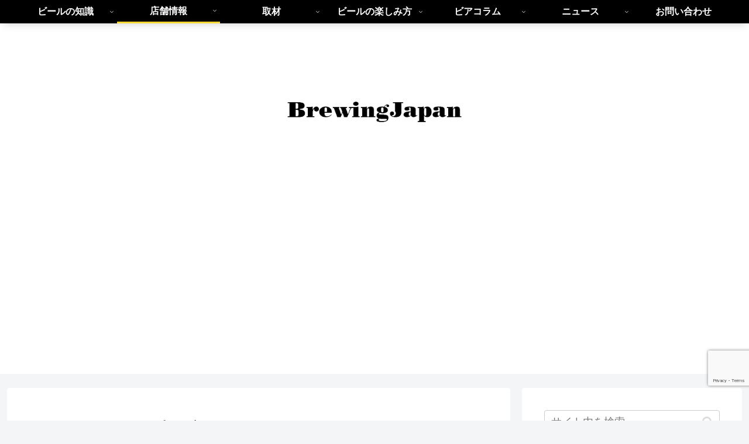

--- FILE ---
content_type: text/html; charset=utf-8
request_url: https://www.google.com/recaptcha/api2/anchor?ar=1&k=6Lf5YoshAAAAACUDmJfQHvL9M0DD161i_9eGzch0&co=aHR0cHM6Ly9icmV3aW5nLWphcGFuLmNvbTo0NDM.&hl=en&v=PoyoqOPhxBO7pBk68S4YbpHZ&size=invisible&anchor-ms=20000&execute-ms=30000&cb=mdddp3vtbzjn
body_size: 48600
content:
<!DOCTYPE HTML><html dir="ltr" lang="en"><head><meta http-equiv="Content-Type" content="text/html; charset=UTF-8">
<meta http-equiv="X-UA-Compatible" content="IE=edge">
<title>reCAPTCHA</title>
<style type="text/css">
/* cyrillic-ext */
@font-face {
  font-family: 'Roboto';
  font-style: normal;
  font-weight: 400;
  font-stretch: 100%;
  src: url(//fonts.gstatic.com/s/roboto/v48/KFO7CnqEu92Fr1ME7kSn66aGLdTylUAMa3GUBHMdazTgWw.woff2) format('woff2');
  unicode-range: U+0460-052F, U+1C80-1C8A, U+20B4, U+2DE0-2DFF, U+A640-A69F, U+FE2E-FE2F;
}
/* cyrillic */
@font-face {
  font-family: 'Roboto';
  font-style: normal;
  font-weight: 400;
  font-stretch: 100%;
  src: url(//fonts.gstatic.com/s/roboto/v48/KFO7CnqEu92Fr1ME7kSn66aGLdTylUAMa3iUBHMdazTgWw.woff2) format('woff2');
  unicode-range: U+0301, U+0400-045F, U+0490-0491, U+04B0-04B1, U+2116;
}
/* greek-ext */
@font-face {
  font-family: 'Roboto';
  font-style: normal;
  font-weight: 400;
  font-stretch: 100%;
  src: url(//fonts.gstatic.com/s/roboto/v48/KFO7CnqEu92Fr1ME7kSn66aGLdTylUAMa3CUBHMdazTgWw.woff2) format('woff2');
  unicode-range: U+1F00-1FFF;
}
/* greek */
@font-face {
  font-family: 'Roboto';
  font-style: normal;
  font-weight: 400;
  font-stretch: 100%;
  src: url(//fonts.gstatic.com/s/roboto/v48/KFO7CnqEu92Fr1ME7kSn66aGLdTylUAMa3-UBHMdazTgWw.woff2) format('woff2');
  unicode-range: U+0370-0377, U+037A-037F, U+0384-038A, U+038C, U+038E-03A1, U+03A3-03FF;
}
/* math */
@font-face {
  font-family: 'Roboto';
  font-style: normal;
  font-weight: 400;
  font-stretch: 100%;
  src: url(//fonts.gstatic.com/s/roboto/v48/KFO7CnqEu92Fr1ME7kSn66aGLdTylUAMawCUBHMdazTgWw.woff2) format('woff2');
  unicode-range: U+0302-0303, U+0305, U+0307-0308, U+0310, U+0312, U+0315, U+031A, U+0326-0327, U+032C, U+032F-0330, U+0332-0333, U+0338, U+033A, U+0346, U+034D, U+0391-03A1, U+03A3-03A9, U+03B1-03C9, U+03D1, U+03D5-03D6, U+03F0-03F1, U+03F4-03F5, U+2016-2017, U+2034-2038, U+203C, U+2040, U+2043, U+2047, U+2050, U+2057, U+205F, U+2070-2071, U+2074-208E, U+2090-209C, U+20D0-20DC, U+20E1, U+20E5-20EF, U+2100-2112, U+2114-2115, U+2117-2121, U+2123-214F, U+2190, U+2192, U+2194-21AE, U+21B0-21E5, U+21F1-21F2, U+21F4-2211, U+2213-2214, U+2216-22FF, U+2308-230B, U+2310, U+2319, U+231C-2321, U+2336-237A, U+237C, U+2395, U+239B-23B7, U+23D0, U+23DC-23E1, U+2474-2475, U+25AF, U+25B3, U+25B7, U+25BD, U+25C1, U+25CA, U+25CC, U+25FB, U+266D-266F, U+27C0-27FF, U+2900-2AFF, U+2B0E-2B11, U+2B30-2B4C, U+2BFE, U+3030, U+FF5B, U+FF5D, U+1D400-1D7FF, U+1EE00-1EEFF;
}
/* symbols */
@font-face {
  font-family: 'Roboto';
  font-style: normal;
  font-weight: 400;
  font-stretch: 100%;
  src: url(//fonts.gstatic.com/s/roboto/v48/KFO7CnqEu92Fr1ME7kSn66aGLdTylUAMaxKUBHMdazTgWw.woff2) format('woff2');
  unicode-range: U+0001-000C, U+000E-001F, U+007F-009F, U+20DD-20E0, U+20E2-20E4, U+2150-218F, U+2190, U+2192, U+2194-2199, U+21AF, U+21E6-21F0, U+21F3, U+2218-2219, U+2299, U+22C4-22C6, U+2300-243F, U+2440-244A, U+2460-24FF, U+25A0-27BF, U+2800-28FF, U+2921-2922, U+2981, U+29BF, U+29EB, U+2B00-2BFF, U+4DC0-4DFF, U+FFF9-FFFB, U+10140-1018E, U+10190-1019C, U+101A0, U+101D0-101FD, U+102E0-102FB, U+10E60-10E7E, U+1D2C0-1D2D3, U+1D2E0-1D37F, U+1F000-1F0FF, U+1F100-1F1AD, U+1F1E6-1F1FF, U+1F30D-1F30F, U+1F315, U+1F31C, U+1F31E, U+1F320-1F32C, U+1F336, U+1F378, U+1F37D, U+1F382, U+1F393-1F39F, U+1F3A7-1F3A8, U+1F3AC-1F3AF, U+1F3C2, U+1F3C4-1F3C6, U+1F3CA-1F3CE, U+1F3D4-1F3E0, U+1F3ED, U+1F3F1-1F3F3, U+1F3F5-1F3F7, U+1F408, U+1F415, U+1F41F, U+1F426, U+1F43F, U+1F441-1F442, U+1F444, U+1F446-1F449, U+1F44C-1F44E, U+1F453, U+1F46A, U+1F47D, U+1F4A3, U+1F4B0, U+1F4B3, U+1F4B9, U+1F4BB, U+1F4BF, U+1F4C8-1F4CB, U+1F4D6, U+1F4DA, U+1F4DF, U+1F4E3-1F4E6, U+1F4EA-1F4ED, U+1F4F7, U+1F4F9-1F4FB, U+1F4FD-1F4FE, U+1F503, U+1F507-1F50B, U+1F50D, U+1F512-1F513, U+1F53E-1F54A, U+1F54F-1F5FA, U+1F610, U+1F650-1F67F, U+1F687, U+1F68D, U+1F691, U+1F694, U+1F698, U+1F6AD, U+1F6B2, U+1F6B9-1F6BA, U+1F6BC, U+1F6C6-1F6CF, U+1F6D3-1F6D7, U+1F6E0-1F6EA, U+1F6F0-1F6F3, U+1F6F7-1F6FC, U+1F700-1F7FF, U+1F800-1F80B, U+1F810-1F847, U+1F850-1F859, U+1F860-1F887, U+1F890-1F8AD, U+1F8B0-1F8BB, U+1F8C0-1F8C1, U+1F900-1F90B, U+1F93B, U+1F946, U+1F984, U+1F996, U+1F9E9, U+1FA00-1FA6F, U+1FA70-1FA7C, U+1FA80-1FA89, U+1FA8F-1FAC6, U+1FACE-1FADC, U+1FADF-1FAE9, U+1FAF0-1FAF8, U+1FB00-1FBFF;
}
/* vietnamese */
@font-face {
  font-family: 'Roboto';
  font-style: normal;
  font-weight: 400;
  font-stretch: 100%;
  src: url(//fonts.gstatic.com/s/roboto/v48/KFO7CnqEu92Fr1ME7kSn66aGLdTylUAMa3OUBHMdazTgWw.woff2) format('woff2');
  unicode-range: U+0102-0103, U+0110-0111, U+0128-0129, U+0168-0169, U+01A0-01A1, U+01AF-01B0, U+0300-0301, U+0303-0304, U+0308-0309, U+0323, U+0329, U+1EA0-1EF9, U+20AB;
}
/* latin-ext */
@font-face {
  font-family: 'Roboto';
  font-style: normal;
  font-weight: 400;
  font-stretch: 100%;
  src: url(//fonts.gstatic.com/s/roboto/v48/KFO7CnqEu92Fr1ME7kSn66aGLdTylUAMa3KUBHMdazTgWw.woff2) format('woff2');
  unicode-range: U+0100-02BA, U+02BD-02C5, U+02C7-02CC, U+02CE-02D7, U+02DD-02FF, U+0304, U+0308, U+0329, U+1D00-1DBF, U+1E00-1E9F, U+1EF2-1EFF, U+2020, U+20A0-20AB, U+20AD-20C0, U+2113, U+2C60-2C7F, U+A720-A7FF;
}
/* latin */
@font-face {
  font-family: 'Roboto';
  font-style: normal;
  font-weight: 400;
  font-stretch: 100%;
  src: url(//fonts.gstatic.com/s/roboto/v48/KFO7CnqEu92Fr1ME7kSn66aGLdTylUAMa3yUBHMdazQ.woff2) format('woff2');
  unicode-range: U+0000-00FF, U+0131, U+0152-0153, U+02BB-02BC, U+02C6, U+02DA, U+02DC, U+0304, U+0308, U+0329, U+2000-206F, U+20AC, U+2122, U+2191, U+2193, U+2212, U+2215, U+FEFF, U+FFFD;
}
/* cyrillic-ext */
@font-face {
  font-family: 'Roboto';
  font-style: normal;
  font-weight: 500;
  font-stretch: 100%;
  src: url(//fonts.gstatic.com/s/roboto/v48/KFO7CnqEu92Fr1ME7kSn66aGLdTylUAMa3GUBHMdazTgWw.woff2) format('woff2');
  unicode-range: U+0460-052F, U+1C80-1C8A, U+20B4, U+2DE0-2DFF, U+A640-A69F, U+FE2E-FE2F;
}
/* cyrillic */
@font-face {
  font-family: 'Roboto';
  font-style: normal;
  font-weight: 500;
  font-stretch: 100%;
  src: url(//fonts.gstatic.com/s/roboto/v48/KFO7CnqEu92Fr1ME7kSn66aGLdTylUAMa3iUBHMdazTgWw.woff2) format('woff2');
  unicode-range: U+0301, U+0400-045F, U+0490-0491, U+04B0-04B1, U+2116;
}
/* greek-ext */
@font-face {
  font-family: 'Roboto';
  font-style: normal;
  font-weight: 500;
  font-stretch: 100%;
  src: url(//fonts.gstatic.com/s/roboto/v48/KFO7CnqEu92Fr1ME7kSn66aGLdTylUAMa3CUBHMdazTgWw.woff2) format('woff2');
  unicode-range: U+1F00-1FFF;
}
/* greek */
@font-face {
  font-family: 'Roboto';
  font-style: normal;
  font-weight: 500;
  font-stretch: 100%;
  src: url(//fonts.gstatic.com/s/roboto/v48/KFO7CnqEu92Fr1ME7kSn66aGLdTylUAMa3-UBHMdazTgWw.woff2) format('woff2');
  unicode-range: U+0370-0377, U+037A-037F, U+0384-038A, U+038C, U+038E-03A1, U+03A3-03FF;
}
/* math */
@font-face {
  font-family: 'Roboto';
  font-style: normal;
  font-weight: 500;
  font-stretch: 100%;
  src: url(//fonts.gstatic.com/s/roboto/v48/KFO7CnqEu92Fr1ME7kSn66aGLdTylUAMawCUBHMdazTgWw.woff2) format('woff2');
  unicode-range: U+0302-0303, U+0305, U+0307-0308, U+0310, U+0312, U+0315, U+031A, U+0326-0327, U+032C, U+032F-0330, U+0332-0333, U+0338, U+033A, U+0346, U+034D, U+0391-03A1, U+03A3-03A9, U+03B1-03C9, U+03D1, U+03D5-03D6, U+03F0-03F1, U+03F4-03F5, U+2016-2017, U+2034-2038, U+203C, U+2040, U+2043, U+2047, U+2050, U+2057, U+205F, U+2070-2071, U+2074-208E, U+2090-209C, U+20D0-20DC, U+20E1, U+20E5-20EF, U+2100-2112, U+2114-2115, U+2117-2121, U+2123-214F, U+2190, U+2192, U+2194-21AE, U+21B0-21E5, U+21F1-21F2, U+21F4-2211, U+2213-2214, U+2216-22FF, U+2308-230B, U+2310, U+2319, U+231C-2321, U+2336-237A, U+237C, U+2395, U+239B-23B7, U+23D0, U+23DC-23E1, U+2474-2475, U+25AF, U+25B3, U+25B7, U+25BD, U+25C1, U+25CA, U+25CC, U+25FB, U+266D-266F, U+27C0-27FF, U+2900-2AFF, U+2B0E-2B11, U+2B30-2B4C, U+2BFE, U+3030, U+FF5B, U+FF5D, U+1D400-1D7FF, U+1EE00-1EEFF;
}
/* symbols */
@font-face {
  font-family: 'Roboto';
  font-style: normal;
  font-weight: 500;
  font-stretch: 100%;
  src: url(//fonts.gstatic.com/s/roboto/v48/KFO7CnqEu92Fr1ME7kSn66aGLdTylUAMaxKUBHMdazTgWw.woff2) format('woff2');
  unicode-range: U+0001-000C, U+000E-001F, U+007F-009F, U+20DD-20E0, U+20E2-20E4, U+2150-218F, U+2190, U+2192, U+2194-2199, U+21AF, U+21E6-21F0, U+21F3, U+2218-2219, U+2299, U+22C4-22C6, U+2300-243F, U+2440-244A, U+2460-24FF, U+25A0-27BF, U+2800-28FF, U+2921-2922, U+2981, U+29BF, U+29EB, U+2B00-2BFF, U+4DC0-4DFF, U+FFF9-FFFB, U+10140-1018E, U+10190-1019C, U+101A0, U+101D0-101FD, U+102E0-102FB, U+10E60-10E7E, U+1D2C0-1D2D3, U+1D2E0-1D37F, U+1F000-1F0FF, U+1F100-1F1AD, U+1F1E6-1F1FF, U+1F30D-1F30F, U+1F315, U+1F31C, U+1F31E, U+1F320-1F32C, U+1F336, U+1F378, U+1F37D, U+1F382, U+1F393-1F39F, U+1F3A7-1F3A8, U+1F3AC-1F3AF, U+1F3C2, U+1F3C4-1F3C6, U+1F3CA-1F3CE, U+1F3D4-1F3E0, U+1F3ED, U+1F3F1-1F3F3, U+1F3F5-1F3F7, U+1F408, U+1F415, U+1F41F, U+1F426, U+1F43F, U+1F441-1F442, U+1F444, U+1F446-1F449, U+1F44C-1F44E, U+1F453, U+1F46A, U+1F47D, U+1F4A3, U+1F4B0, U+1F4B3, U+1F4B9, U+1F4BB, U+1F4BF, U+1F4C8-1F4CB, U+1F4D6, U+1F4DA, U+1F4DF, U+1F4E3-1F4E6, U+1F4EA-1F4ED, U+1F4F7, U+1F4F9-1F4FB, U+1F4FD-1F4FE, U+1F503, U+1F507-1F50B, U+1F50D, U+1F512-1F513, U+1F53E-1F54A, U+1F54F-1F5FA, U+1F610, U+1F650-1F67F, U+1F687, U+1F68D, U+1F691, U+1F694, U+1F698, U+1F6AD, U+1F6B2, U+1F6B9-1F6BA, U+1F6BC, U+1F6C6-1F6CF, U+1F6D3-1F6D7, U+1F6E0-1F6EA, U+1F6F0-1F6F3, U+1F6F7-1F6FC, U+1F700-1F7FF, U+1F800-1F80B, U+1F810-1F847, U+1F850-1F859, U+1F860-1F887, U+1F890-1F8AD, U+1F8B0-1F8BB, U+1F8C0-1F8C1, U+1F900-1F90B, U+1F93B, U+1F946, U+1F984, U+1F996, U+1F9E9, U+1FA00-1FA6F, U+1FA70-1FA7C, U+1FA80-1FA89, U+1FA8F-1FAC6, U+1FACE-1FADC, U+1FADF-1FAE9, U+1FAF0-1FAF8, U+1FB00-1FBFF;
}
/* vietnamese */
@font-face {
  font-family: 'Roboto';
  font-style: normal;
  font-weight: 500;
  font-stretch: 100%;
  src: url(//fonts.gstatic.com/s/roboto/v48/KFO7CnqEu92Fr1ME7kSn66aGLdTylUAMa3OUBHMdazTgWw.woff2) format('woff2');
  unicode-range: U+0102-0103, U+0110-0111, U+0128-0129, U+0168-0169, U+01A0-01A1, U+01AF-01B0, U+0300-0301, U+0303-0304, U+0308-0309, U+0323, U+0329, U+1EA0-1EF9, U+20AB;
}
/* latin-ext */
@font-face {
  font-family: 'Roboto';
  font-style: normal;
  font-weight: 500;
  font-stretch: 100%;
  src: url(//fonts.gstatic.com/s/roboto/v48/KFO7CnqEu92Fr1ME7kSn66aGLdTylUAMa3KUBHMdazTgWw.woff2) format('woff2');
  unicode-range: U+0100-02BA, U+02BD-02C5, U+02C7-02CC, U+02CE-02D7, U+02DD-02FF, U+0304, U+0308, U+0329, U+1D00-1DBF, U+1E00-1E9F, U+1EF2-1EFF, U+2020, U+20A0-20AB, U+20AD-20C0, U+2113, U+2C60-2C7F, U+A720-A7FF;
}
/* latin */
@font-face {
  font-family: 'Roboto';
  font-style: normal;
  font-weight: 500;
  font-stretch: 100%;
  src: url(//fonts.gstatic.com/s/roboto/v48/KFO7CnqEu92Fr1ME7kSn66aGLdTylUAMa3yUBHMdazQ.woff2) format('woff2');
  unicode-range: U+0000-00FF, U+0131, U+0152-0153, U+02BB-02BC, U+02C6, U+02DA, U+02DC, U+0304, U+0308, U+0329, U+2000-206F, U+20AC, U+2122, U+2191, U+2193, U+2212, U+2215, U+FEFF, U+FFFD;
}
/* cyrillic-ext */
@font-face {
  font-family: 'Roboto';
  font-style: normal;
  font-weight: 900;
  font-stretch: 100%;
  src: url(//fonts.gstatic.com/s/roboto/v48/KFO7CnqEu92Fr1ME7kSn66aGLdTylUAMa3GUBHMdazTgWw.woff2) format('woff2');
  unicode-range: U+0460-052F, U+1C80-1C8A, U+20B4, U+2DE0-2DFF, U+A640-A69F, U+FE2E-FE2F;
}
/* cyrillic */
@font-face {
  font-family: 'Roboto';
  font-style: normal;
  font-weight: 900;
  font-stretch: 100%;
  src: url(//fonts.gstatic.com/s/roboto/v48/KFO7CnqEu92Fr1ME7kSn66aGLdTylUAMa3iUBHMdazTgWw.woff2) format('woff2');
  unicode-range: U+0301, U+0400-045F, U+0490-0491, U+04B0-04B1, U+2116;
}
/* greek-ext */
@font-face {
  font-family: 'Roboto';
  font-style: normal;
  font-weight: 900;
  font-stretch: 100%;
  src: url(//fonts.gstatic.com/s/roboto/v48/KFO7CnqEu92Fr1ME7kSn66aGLdTylUAMa3CUBHMdazTgWw.woff2) format('woff2');
  unicode-range: U+1F00-1FFF;
}
/* greek */
@font-face {
  font-family: 'Roboto';
  font-style: normal;
  font-weight: 900;
  font-stretch: 100%;
  src: url(//fonts.gstatic.com/s/roboto/v48/KFO7CnqEu92Fr1ME7kSn66aGLdTylUAMa3-UBHMdazTgWw.woff2) format('woff2');
  unicode-range: U+0370-0377, U+037A-037F, U+0384-038A, U+038C, U+038E-03A1, U+03A3-03FF;
}
/* math */
@font-face {
  font-family: 'Roboto';
  font-style: normal;
  font-weight: 900;
  font-stretch: 100%;
  src: url(//fonts.gstatic.com/s/roboto/v48/KFO7CnqEu92Fr1ME7kSn66aGLdTylUAMawCUBHMdazTgWw.woff2) format('woff2');
  unicode-range: U+0302-0303, U+0305, U+0307-0308, U+0310, U+0312, U+0315, U+031A, U+0326-0327, U+032C, U+032F-0330, U+0332-0333, U+0338, U+033A, U+0346, U+034D, U+0391-03A1, U+03A3-03A9, U+03B1-03C9, U+03D1, U+03D5-03D6, U+03F0-03F1, U+03F4-03F5, U+2016-2017, U+2034-2038, U+203C, U+2040, U+2043, U+2047, U+2050, U+2057, U+205F, U+2070-2071, U+2074-208E, U+2090-209C, U+20D0-20DC, U+20E1, U+20E5-20EF, U+2100-2112, U+2114-2115, U+2117-2121, U+2123-214F, U+2190, U+2192, U+2194-21AE, U+21B0-21E5, U+21F1-21F2, U+21F4-2211, U+2213-2214, U+2216-22FF, U+2308-230B, U+2310, U+2319, U+231C-2321, U+2336-237A, U+237C, U+2395, U+239B-23B7, U+23D0, U+23DC-23E1, U+2474-2475, U+25AF, U+25B3, U+25B7, U+25BD, U+25C1, U+25CA, U+25CC, U+25FB, U+266D-266F, U+27C0-27FF, U+2900-2AFF, U+2B0E-2B11, U+2B30-2B4C, U+2BFE, U+3030, U+FF5B, U+FF5D, U+1D400-1D7FF, U+1EE00-1EEFF;
}
/* symbols */
@font-face {
  font-family: 'Roboto';
  font-style: normal;
  font-weight: 900;
  font-stretch: 100%;
  src: url(//fonts.gstatic.com/s/roboto/v48/KFO7CnqEu92Fr1ME7kSn66aGLdTylUAMaxKUBHMdazTgWw.woff2) format('woff2');
  unicode-range: U+0001-000C, U+000E-001F, U+007F-009F, U+20DD-20E0, U+20E2-20E4, U+2150-218F, U+2190, U+2192, U+2194-2199, U+21AF, U+21E6-21F0, U+21F3, U+2218-2219, U+2299, U+22C4-22C6, U+2300-243F, U+2440-244A, U+2460-24FF, U+25A0-27BF, U+2800-28FF, U+2921-2922, U+2981, U+29BF, U+29EB, U+2B00-2BFF, U+4DC0-4DFF, U+FFF9-FFFB, U+10140-1018E, U+10190-1019C, U+101A0, U+101D0-101FD, U+102E0-102FB, U+10E60-10E7E, U+1D2C0-1D2D3, U+1D2E0-1D37F, U+1F000-1F0FF, U+1F100-1F1AD, U+1F1E6-1F1FF, U+1F30D-1F30F, U+1F315, U+1F31C, U+1F31E, U+1F320-1F32C, U+1F336, U+1F378, U+1F37D, U+1F382, U+1F393-1F39F, U+1F3A7-1F3A8, U+1F3AC-1F3AF, U+1F3C2, U+1F3C4-1F3C6, U+1F3CA-1F3CE, U+1F3D4-1F3E0, U+1F3ED, U+1F3F1-1F3F3, U+1F3F5-1F3F7, U+1F408, U+1F415, U+1F41F, U+1F426, U+1F43F, U+1F441-1F442, U+1F444, U+1F446-1F449, U+1F44C-1F44E, U+1F453, U+1F46A, U+1F47D, U+1F4A3, U+1F4B0, U+1F4B3, U+1F4B9, U+1F4BB, U+1F4BF, U+1F4C8-1F4CB, U+1F4D6, U+1F4DA, U+1F4DF, U+1F4E3-1F4E6, U+1F4EA-1F4ED, U+1F4F7, U+1F4F9-1F4FB, U+1F4FD-1F4FE, U+1F503, U+1F507-1F50B, U+1F50D, U+1F512-1F513, U+1F53E-1F54A, U+1F54F-1F5FA, U+1F610, U+1F650-1F67F, U+1F687, U+1F68D, U+1F691, U+1F694, U+1F698, U+1F6AD, U+1F6B2, U+1F6B9-1F6BA, U+1F6BC, U+1F6C6-1F6CF, U+1F6D3-1F6D7, U+1F6E0-1F6EA, U+1F6F0-1F6F3, U+1F6F7-1F6FC, U+1F700-1F7FF, U+1F800-1F80B, U+1F810-1F847, U+1F850-1F859, U+1F860-1F887, U+1F890-1F8AD, U+1F8B0-1F8BB, U+1F8C0-1F8C1, U+1F900-1F90B, U+1F93B, U+1F946, U+1F984, U+1F996, U+1F9E9, U+1FA00-1FA6F, U+1FA70-1FA7C, U+1FA80-1FA89, U+1FA8F-1FAC6, U+1FACE-1FADC, U+1FADF-1FAE9, U+1FAF0-1FAF8, U+1FB00-1FBFF;
}
/* vietnamese */
@font-face {
  font-family: 'Roboto';
  font-style: normal;
  font-weight: 900;
  font-stretch: 100%;
  src: url(//fonts.gstatic.com/s/roboto/v48/KFO7CnqEu92Fr1ME7kSn66aGLdTylUAMa3OUBHMdazTgWw.woff2) format('woff2');
  unicode-range: U+0102-0103, U+0110-0111, U+0128-0129, U+0168-0169, U+01A0-01A1, U+01AF-01B0, U+0300-0301, U+0303-0304, U+0308-0309, U+0323, U+0329, U+1EA0-1EF9, U+20AB;
}
/* latin-ext */
@font-face {
  font-family: 'Roboto';
  font-style: normal;
  font-weight: 900;
  font-stretch: 100%;
  src: url(//fonts.gstatic.com/s/roboto/v48/KFO7CnqEu92Fr1ME7kSn66aGLdTylUAMa3KUBHMdazTgWw.woff2) format('woff2');
  unicode-range: U+0100-02BA, U+02BD-02C5, U+02C7-02CC, U+02CE-02D7, U+02DD-02FF, U+0304, U+0308, U+0329, U+1D00-1DBF, U+1E00-1E9F, U+1EF2-1EFF, U+2020, U+20A0-20AB, U+20AD-20C0, U+2113, U+2C60-2C7F, U+A720-A7FF;
}
/* latin */
@font-face {
  font-family: 'Roboto';
  font-style: normal;
  font-weight: 900;
  font-stretch: 100%;
  src: url(//fonts.gstatic.com/s/roboto/v48/KFO7CnqEu92Fr1ME7kSn66aGLdTylUAMa3yUBHMdazQ.woff2) format('woff2');
  unicode-range: U+0000-00FF, U+0131, U+0152-0153, U+02BB-02BC, U+02C6, U+02DA, U+02DC, U+0304, U+0308, U+0329, U+2000-206F, U+20AC, U+2122, U+2191, U+2193, U+2212, U+2215, U+FEFF, U+FFFD;
}

</style>
<link rel="stylesheet" type="text/css" href="https://www.gstatic.com/recaptcha/releases/PoyoqOPhxBO7pBk68S4YbpHZ/styles__ltr.css">
<script nonce="C60MV9cPOKeRv5EM780xgg" type="text/javascript">window['__recaptcha_api'] = 'https://www.google.com/recaptcha/api2/';</script>
<script type="text/javascript" src="https://www.gstatic.com/recaptcha/releases/PoyoqOPhxBO7pBk68S4YbpHZ/recaptcha__en.js" nonce="C60MV9cPOKeRv5EM780xgg">
      
    </script></head>
<body><div id="rc-anchor-alert" class="rc-anchor-alert"></div>
<input type="hidden" id="recaptcha-token" value="[base64]">
<script type="text/javascript" nonce="C60MV9cPOKeRv5EM780xgg">
      recaptcha.anchor.Main.init("[\x22ainput\x22,[\x22bgdata\x22,\x22\x22,\[base64]/[base64]/[base64]/[base64]/[base64]/UltsKytdPUU6KEU8MjA0OD9SW2wrK109RT4+NnwxOTI6KChFJjY0NTEyKT09NTUyOTYmJk0rMTxjLmxlbmd0aCYmKGMuY2hhckNvZGVBdChNKzEpJjY0NTEyKT09NTYzMjA/[base64]/[base64]/[base64]/[base64]/[base64]/[base64]/[base64]\x22,\[base64]\x22,\[base64]/DskzCksKowpjDggVUHXXDvMOoe1kdCsKPdRoewrzDnyHCn8K2FGvCr8OFK8OJw5zCnsOhw5fDncKBwo/ClER9wp8/L8KOw6YFwrlCwqjCognDqMO0bi7CisOfa37DpMOKbXJ0HsOIR8KiwrXCvMOlw4TDsV4cFHrDscKswrJkwovDlk7CucKuw6PDtMOZwrM4w4TDsMKKSQfDlxhQKT/DuiJjw5RBNmrDlyvCrcKMdSHDtMK5wqAHIR1ZG8OYGsKHw43DmcKgwr3CpkUnSFLCgMOGD8KfwoZ8dWLCjcK4wp/DoxELSgjDrMOnYsKdwp7CtgVewrtzwrrCoMOhS8OYw5/CiW3ChyEPw4nDhgxDwqrDi8KvwrXCt8K0WsOVwpTCvlTCo3DCgXF0w4/DqmrCvcK2HGYMf8O+w4DDlilzJRHDq8OwDMKUwpjDszTDsMOnH8OED1pbVcOXXcOUfCc9QMOMIsKhwqXCmMKMwq3DsxRIw65Zw7/DgsOrDMKPW8KkA8OeF8OvacKrw73Dh0nCkmPDlWB+KcKrw4LCg8O2wpnDpcKgcsO/wp3Dp0M2AirClizDhQNHJsKcw4bDuRnDuWY8MMOrwrtvwoJoQinCikUpQ8KVwrnCm8Ouw7pUa8KRIsK2w6x0wrchwrHDgsKjwqkdTH/ClcK4wpsrwp0CO8OSesKhw5/Dmx87Y8OIPcKyw7zDjcOlVC9Xw7fDnQzDqhHCjQNGClMsLgjDn8O6KhoTwoXCpHnCm2jCjcK4wprDmcKQYy/CnDfCsCNhR1/[base64]/Cn8O/wpbDu8Kaw5kcQMKVAMOzAMO5VlQ0w5URDi/ClMKCw5gDw6ohfQB6wpnDpxrDvcOvw514wp9dUsOMGMKxwoo5w4wDwoPDljLDhMKKPR5Ewo3DojHCl3LChmHDjEzDujHCh8O9wqVpTMOTXUNxO8KAccK2Ajp8C13CpgXDk8O/w6XCmi1Swp8YangVw6Auwpxswr3CikbCn39Ww509aEfCt8KRw6vCu8O6GnpVU8KlAWY8wqVeUcKbcsObRcKMwq5Rw5fDl8Ksw7tkwr9TQsKiwpHCkVPDlTw9w5bChMOgFMKZwoRXJU/CkC/CmMK5J8OadsKTCgfCkGQfScKmw4vCgsOGwqhKw5rDocKwD8OXP14nQMKeSwJTaFXCs8K6w7ILwpTDuDLDh8KeYsKUw7kSSsKRw6PCpsKnayrDu2jCq8KSQ8Otw5zCrlvCkjYnKMO2BcKtw4jDtTTDksKywobCoMOTw5ssODXCsMOIMEQITMKnwpU9w7YMwp/[base64]/CvsOSKj3Cp8KZaX1APcO5D8OfPsONwqkhw63CvxRHJMOPN8KqD8KaMcK7RHzCiA/Cuw/[base64]/CpMOhw7/[base64]/[base64]/[base64]/[base64]/[base64]/DhDtIw7c1w4h/w4d/Mitrw6fCmcOSXRx6w5IJax92H8KnasOewoIQdU3Do8OPdGPCpDg5NcKhfGvCiMOlA8K/[base64]/[base64]/DjjnDsXwWOMKLw57DjMOTwo/DgVbCq8O9wo/DjBvCkjh7w5YRw5AvwrhSw4jDq8KLw4jDtcOtw44HXAxzDljCnMKxwohPT8OWSDohw5IDw5XDhMK3wrYCw513wp3CqMOdwoXCicOWw4skFw/[base64]/ClMKNwqwxHl3Dj0XDrQIyewdswpHCmcKzw57Cr8OpU8KJw7DDvHUVHMKJwpxiwqXCoMK6OSDCoMKFw5LCqi0iw4/[base64]/CicOMJcKTwoHCsXjDmcKoPhrCkSHDscOTN8OqR8OkwrPDi8KgJ8K7wo/Cn8KHw7vCrCPDksOrC3RxQn7Cp0hywq9iwqI5wpPCsGFjAsKlZsOWU8OzwoksQ8OAwpLCncKEBTPDiMKqw6owEcK/d2BPwqBpAMOQakgCcn8Ew7k9awlEV8OvacOlDcOdwqzDpMO6w7A+w5FqesOvwqxHaVcfw4fDhVEBPcOdPkIAwprDk8KIw75Lw5zChcKxeMOmwrfDllbDkcK6IcOvw7/[base64]/DmnLDnCcDw7RpGjzCkUTDg8Kuw4NoexDDg8KhZDodwqDDvcKqw5vDshptKcKGwqZzw4YBbcOQIcKIQcK/wpFOB8OqLMOxVcOYw4TDl8KZBw9RViJVcSdywqk7wrvDsMKlOMOBUyvDrsKvTX5mVsORDMO4w4/CiMK5NS1CwrzDrRbCmnHDv8OCw53CpjN9w4cbcyTClWjDqMKMwoRFczR9IUDDnn/CsljCn8OeY8OwwonDixJ/wofCo8OZF8KxBsO0wolZGMOeN14uOsOywoAeAgF7H8OUwoBOKWMUw47DhlhDw6TDq8KOFcOTZk/[base64]/CtCXDjwfDssK5d8KXQ05YQmXDmCLDqMKWEH9bbDYLEGTCqi5Be10XwofCjMKcAMKhBAwPwrzDhH/DqS/CiMO4wq/CvyI3TsOIwpgLccKPW1DCtkzDvsOcwpVDwqDCtXHCgsK0GVYjw5jCm8OuOsOCR8OTwrrDmxDCsXIKC3HCksOowrrDnsKNEmnDt8OUwpTCqE9nRGXCuMK/FcKlA0zDlcOSDsOtF0bDgMKHC8OQQyfDuMO8OcO3wq1zw5FIwpTDtMOqN8K6wowVw5QNLUTClsK1M8KbwoDCscKFw55Zw4HDksOqY1lKwpvDj8Omw5xYw5fDnMK9w54Mwq7CtT7DliBtDjV2w70/wrfCv1vCgALCnkxTRU89fsOqHsOhwrfCqBPDsBHCosOiYHkAW8KRQA0Uw4kJdUF2wodiwoLCiMKbw4vDh8KGVTpRwo7ClsOzw4c6EsKZNlfChsOiw5cbwqgXTzjDucOVISEEMCzDnhTCsAAew5sDwoQ/JsO8wr1kcsOhwo4YNMOxw4gJOH8CLgBWwrrCnwA3Tm/[base64]/[base64]/CisOgwqHCiCvDmMOiw71fG8O/eMOefADCqyjCtMKcKlLDo8KkPcKyMULDgsOXKDIZw6jDu8KPCsOdIkLClj3DtMKrwprDvmUweH4DwrMAwrsKw7TCs37DicKXwrXDgzwsBRE/wrwZAg0nIzTCksKFHsKMFXNgHz7CncKhO0LDvMKOVV/[base64]/CoMO8JETCqMOhwrM3w7zCqC3DmsODVMOYw7fDh8KuwphyL8KRecKLwqTDgjnDtcKhwp/CuhPDvXIXIsO+Q8K/BMKnwo1qw7TDug4jS8OxwoPCrAo4K8OPwpvDvMOvJMKEwp/DsMOqw41uQXVSw4skDsKwwpjDpx8zw6nCiWDCmyfDk8Orw60Qd8K2wrFQBgNHwofDgHRkF0lVQcKFccOMd07CqijCoHkDKgJaw6rCkCUOMcKsUsOyVCvDp2hxCsKhw7MaRsObwoFfa8OowojCoGoLbHRqEi1dG8KMw5nDncKIQMK+w7lzw4fCrhDCnyYXw7/CunjCnMK6woAfwqLCj3LDq3xHwrRjw7LDvgR1wqkTw7zCjUzCoChQN29ZVC1wwo7CjcO1NcKlZhs+ZcOgw57DisOGw7fDrMOkwo00fB7DgSVZwoQiXsKQw4TDnBHDpsKfwrdTwpLCj8KyJS/Cu8OxwrLDhU0fT23DlcK9w6F/[base64]/[base64]/Dpz3Cn8KuwqYiwqwoNjFxV8Kfwp1Hw51Hw5hsVScVScOOwrtTwrHDkcORKcKJWF95V8OvPxJALD/DkMO0YsO0QsOmX8KKwr/CsMOGw6xFw6crw5DDlXMFeR1kwrbDr8O8wpFsw7pwSSV0w4DDvmrDksOsRG7CvMOww4jCmBDCrXLDv8KTM8OcbsOSbsKOwr1gwqZaGk7CpMOBWsOpEAx2QsKFLMKHw4nCjMOOw5tuSmLCmMOHwpVjb8Kvw7rDq3/Dk053wol+w5dhwo7Cp1BLw7LCqCvDusKZSQ4HFE1Sw5LDr3ltwolZAHgsZyRJw7Bkw5jCrTrDnynCjHNTwq01wpMhw459ecKKFUPDhmrDncKfwpBpMBRwwo/[base64]/w7QFBsKSaS9aLyDDpcOtwplJKkXDp8K2wqVeRiFwwrI3Gl/DoS7Cq1QXw7nDoXfCtcKNGMKdwo8ow4UXUAMFRA5Fw4DDmChlw6PClTnCigdNRRDCtsOEc27ClcOnYMOfwoMawqPDhG4+woYAw50Fw4/[base64]/DjMK4wr3DqwzDh0vClGpMw6tUwpXDiMO1w4nCljoHwr/DkB/CvsKaw4Rvw7fDv2LDqQtWUXYFNyPCksKwwqh9woXDnUjDnMORwpoGw6/DtMKIN8K/BcO4GhjCvnMHw5DCgsOnwqnDr8KmA8KzBB8Aw61TOl/DlcOPw6lswobDqGTDoXXCocOPZ8OFw70kw5RKdl3Cq03DoyJObT7CvGXDv8K5Fy/[base64]/CvsKfwqBTblAsZMK1w47DmzdeNx5HJMK/w5/Cg8OwwpjDmsKuDsOnw47DnMOJZ3jCm8O/[base64]/CtsORQ1sRJ8KaHcKyDGkqUcOzLcOCVsKQC8ORCwQ/[base64]/DkWxpwpHDjMOGGAfCqsOoRC3CjwvCvMOuwqfDpMKuwq/Dp8OjVnTCpsKTPSl3JsKxwoLDohM6aU8LWsKrAMK1b3HCqHXCuMOWTjzClMKrKMO/[base64]/CowbDo8Ofw4c2wqbDgMKKw4tuAw7CmcKIKMK2McK+U8KdPMKtecKhdAdTQTTCiUvCvsOiSCDChcKBw7DChsOFw4fCuzvCnhgUw4HCskQsdgPDk1AewrDCjEzDlBQEUQTDqiV+F8KYw60kKnbDusOlaMOewr/CisKqwp/Cj8OAw6QxwohbwovCnXsoIWkFDsK1w4Ztw7tBwqMtwo3CvcO6RMKdA8OsfUUoeiwfwqp0KsKjSMOoC8Obwp8Nw78tw7/CnDhQTMOUw7TDgsOrwqodwq7Cnn7CjMOaXMKtJEwvV37CtsOMw53DmMKswr7CgQbDsVUVwqs4WMKbwrTDpGrCr8KRccOaXz/[base64]/DoVLCjsKqbsOpw7fDsCNUw5RZVMOxwojDuFwMw4EawqrCiBnDjDI5wp3CjjbDn10XOsKCZxvCjS0kGcOYES0LV8KrPsKlZRbCpz7Dj8OmZ0xuw7lFwoxDGsK9w4vCpcKCTyLCicOVw7cgw7IlwplwQT/Cg8OCwo0HwpHDkiPClB3CvsO+PcKoEzxjRTpiw6rDu00Uw43DqcKSwqXDqTRoIkfCocOiNMKpwqRcfUIdQ8KWH8OhORdKfHbDjcO5SHhUwoJfwq0GPcKDw7TDmsOOEcOqw64UU8OowqnConjDtilvIQ5vEMO1w5M3wodyI30Dw6TDg2fCkMO/[base64]/CtsOHGAfChsK4PXNSwpDCg8Kkw7kYwrzCvi/[base64]/[base64]/wp4vaMOUw513M14awoTCk8KgC0LDv8KbwrbDnsOpSipWw4hmEwJXLiXDoCNDYF5EwoDDqmQddEp8SMOVwqPDnsKawrbDhyd7CiDDk8KiBsOcRsO0w5HDvGQewr8cKX/DuWVnwoXCtyEWw7nDowvCm8OYeMK/w7MSw5pUwrkcwrVYwoBhw5LCijNbLsKJaMOiJF3CnHfCrhsmSBQcwoMzw605w5Rqw4xYw5LCtcKxQcK/w6TCnUpOw6oawpLCgi8EwqxCw47Cn8OcMTbCgTRhOMKEwo5JwpMww67CqVXDncKZw7h7Mhh/w5wDw5V/wqgCVGJhwrnDpsKKDcOsw4fCsnE/wq4iUhZBw5HCusKww4Ngw5zCijUnw4zDqAJSQ8OpUsOaw7PCsD5HwrDDgzAIUGXCrmIFw7Qaw5PDt1VZwp4LGDfClMK9w5vCsm3DpMOlwrQAdcKEb8KyWSolwo/CuhDCqsK1Si1GYhIyZyzCoQUmQVp/w78/TxsYccOOwpl3wozCuMOww7TDlsO2ISQ2woTCssOcFGIfw57DnlZMc8OTW1Q5GDzDkcO9wqjCkcODRMKqHRx4w4VVdEHDn8OdcFTDscOiDsOzLGjCnMO+dQgGOsOge2fCosONRMKwwqfChDtxwpTCiHccJcO+HsOSQFdzwrXDlDN/[base64]/Dq2Ikw6Idw6LCulEBdVXCqcOCw55mFsOxw5zDvVbDkMO1wp/Cs8O7WsOaw57Crk4cwopHQMKVw4jDnMKJNi8Ew6/DuH7CnsOvNTPDjsO/wo/DksOTworDgCHDncKWw67Dn2okEWpRUjY1VcK0EUlDcghEd1PCkDTCnWZ4w6LCmRQ9PcO/woEmwr/CqzjDugzDpMK4wpJkLVUxRMOQUR/[base64]/wqMuKGVKw4sfOsO5wqTDiArDmMKXwrvCvTTCny3CksO4WcKcZcOswqoFwrEXO8ORwpUHacKdwp0Lw53DihHDszl3Qz3DggQ9QsKnwpbDj8O/f23Con5Owrclw7gbwrXCvTYWeF3DvMOHwowswrLDncKuw4NHb2hlwqjDl8K3wpPDl8Kww7YWWsKvw7TDqsOpb8O6K8KEJTZMG8Oow6XCoiRZwpHDklo9w41/w5DDgwZKKcKpOcKOTcOnVcOQw4cnIcOFCAHDgcO0OMKfw4cafVvDncOhw63DphvCsm8KRygvJ1pzwojDg0vDpzTDs8O9KzbDgwnDs3zCgRPClsKMwp4jw5kXVGIewo3CvlRtw4zDr8Olw5/DkBg1wp3DrFB1AUNNwrswG8KJwrLCrjfDo1vDn8OGw4krwqhVccOmw47CtyQRw4JXI1UFwrEaDRMcE0Fsw4YxecK2K8KtBF4KWMKPSD7CsVPCiTHDtsK+wq/Cs8KPw71lwpQcRMOZc8OKPwQnwr5SwoVBBQHDrsODAgRmwo7DsXnCqiTCoX/CsxrDl8Olw48qwo1Uw7xjQiXCtmrDpQTDvMOHUgUZU8OeD3h4bnHDvXocOALCqkJrLcOww5oTJn41fT7DmsK5G0hwwoLDuhXDlsKYw58OBEvDjcOTJVHDviE+csK+U0sWw4vCi2LDpMKhwpFxw4ojfsO/LCDDqsKQwqNmB27DtcKGdynDhcKTQsOiworCqz8cwqXCpm5Aw6ojN8OsaU7CgW3DvBTCocOSBcORwr0GWsO8LMOLLsOrLsKkbgLCox19B8KkfsKAcAhswq7DicO2wp0jA8O8VFLDkcO7w4XCq3Ydc8OSwqpowoIMw6bCsCE0CMKuwqFINcOjwqcrDV5ow6vDocOZN8K/[base64]/CmwZsL34aGXpuwrPDgXtow513wqV2OwDDnsKJwp7CtCgQecO0P8KqwqkqEWdAw7Q5EcKbXcKRdG4LFTPDtsKBwovCvMKxWMOww4nCoiY9wr/[base64]/DlhzCknrCpnjDhMKtwq91YMKPMMK9wrlwwr7CpT/Dh8KPw4HCscO3VcKATMO6YCkNw6XDqR7CjCHCkEdmw5lKw67CnsOOw7VaLMKUXMO3w6TDocKsc8KwwrTCnXvDtV7CuDTCmkJuwo5/d8OVw7t5Q0Z0wr3Dg3BacBbDqi/CqsOST0JUw5LCrwbCg3E0wpFUwrHCjMKYwphcfsKlAMKOXsKfw4ABwqvCpzE7CMKIOsKIw7vClsKywo/DjMK8XsKDw4/Cn8Ojw43Cr8Kpw4xPwolwYg4aGcKPw7PDq8OzLE55NHI4w54vNCLCtMO/EsO9w53CoMODw6PDv8OEBcOzERfDmsKMG8OrRiLDrcKZwp96wpbDvsOYw6jDnk/ChHLDjsKwag7DjFDDpxV7wqfCkMOAw44SwojCvsKjFsKlwqPCu8KKwpNVa8Khw63Dnh7DvmTDlD/Dvj/DucOvWsKzworCn8OKwoHDisKCw4jCtEnDusOTP8OYYBDCv8OAB8K5w6UrLEBSNcOeXMKBcxFbaELDmsKTwobCosOzwpwXw4IMZS3DmGTCg3fDtMOqwo7DpXg/[base64]/DiztJwq0tw7ZCwpvDtsOnZzRbQAfCtcKhNCrChMKDw5nDhkE8w5DDvWjDosKFwpzCmUrCgxc4DVwqwpHDn0nCpXhsTcO7wr8LIS7DnRADZ8K/[base64]/[base64]/DtsODw5sKwovDkmdaZ14VwrfDkXIawpnDlMOFw5IKw40IMnLChsONbMOUw484P8Kgw6l7ciPDisKOe8O/[base64]/[base64]/[base64]/KHvClMOfEsK7w4/CgcKdFMOswpcXw6QGwqrCkS9QYCfDjT7CsBphF8O6T8KhesO8FsK6AMKOwrQsw4bDuw7CssOaW8KawoLCrWLClMOvw5IVIRIOw4Ntwq3CmALDsBLDmSBpfcONHsOPwpZuAsK/w5JIZ2/DuUdGwrfDtCnDsmlYZxLCgsO/N8O/[base64]/DsRTCqifCpE0jw4Urwqomw5FVwpfDuTQVw4lKw43CmsOPM8K3w7oua8Orw4jDvXzDgUZzSF55LMOcbxLCksO6w4dZV3LDlMOBMMOYGj9Kw5FDYX1CKz40w7djRWAtw6gDw5NcHsOew5NnX8OVwpPCiU9VVcKmwr/CpsKGEsOiTcOjK1bDvcKhw7c3w4xVw79MYcK2woxCw6/CmMK0LMKLCR7CosOtwprDqMKbTcOjWsOrw6QTw4EoZmpqwpnDqcOEw4PCg3PCl8OJw4RUw7/CrEbCohBeMcOrwpTCixoVczDCrxgURcKsAsK5WsKRC0rCpyBIwoXDvsOZCGbDvFk3UcOHHMK1wplBUU3DtiJwwo/CvmlRwrHDi088bcK8F8OSIEbDr8OwwovDqCTDqi0OHcK2w7/DkcOyAxrCocK8B8ORw4AOeFbDnVogw6TCsmsGw6Z6wqkcwofCnMKlwoHCkSY/wqjDlz4OPcK/fAwmW8OcCVVJwqoyw4o6ARvDkV/Ci8Oiw7lvw7XDk8KXw6Rgw6xgw7F/wrvCu8O0dcOjOSZFFQfCsMKFwqxvwo/Di8KBwo8SShtHf200w6BvUMOdw5YIXcKdTAMEwoDCkMOAw7XDowtVwr8QwpDCoQPDsHlLDcKlw47DssKKwq5tEiXDsjTDsMKEwp1KwoZ/w7ErwqsHwo5pWl/Cvi95JT8uEsKzRl3DvMKxJFfCj04JHlZkw58gwqjChy4bwpANHiHClwNww6fDoXptw7fDtUvDgzYscMO1w4bDklc0wqbDmnRfwpNnYMKdV8KCTcKaIsKqN8KRA09yw6F/[base64]/WjHDvD/DgcOQK15cdV1xwqDDiljDkFTChzrDg8OFFMKNDMKuwpTCqsOqNAlpw5fCv8OcEgVOw7/DgMOkwrXDqMK3fsKGTF5Qw5gLwqkIwpjDmcOLw51VB3PCosKfw5tiQA8LwppiBcKfaCzDm34HDFF2w7BLSMONWMKiw6M2w555JsKHWQhHwrV/wpLDuMOtQXdRw4/[base64]/[base64]/Dr03ClV4jwqfDk8O+w6AHwqrCh8KLKsOSwopLw4LCisO5w7TCg8KCwrzDo3zCqAbDp3d8MMKUIMOaVDMMwoAJw5g8wrjDgcOCWXvDnnRzHMKAOB3DhTwIBsO+wqvCq8OLwr7CvsOkI0LDl8K/w6Ahw6zDiwPDsxsxw6DDpXEqw7TCisOJRsOOwo3DlcODUi02w4vDm0gRNsO2wqsgesOKw406U1xLBMOuQ8K5e2rDuR5wwoZWw6PDgMKWwrcyEsORw6/CtsOswp3DsWHDuWVMwpTCqcKbwoTCmMOLRMKjw54mAm1/[base64]/CrsO4wqY9AMOOw6HDlTYNwpfDpcOyw7fDnX4sJ8K0wpYkKjd3G8O8w4DCjcKDwq4QFR9uw4FGw7jCszHDnhl6RsKww4/Cpy/DjcKTOMO0PsO1wq0Uw614EQRdw63Dm2jDr8OHOMKPwrZbwplaP8O0wo5Gwr/DvHdUFyIsVzVfw5EmIcKDw4l7wqrDu8Oswq5Kw6rDnnfDksKGwoTDijjDtCwzw6wPJ3PDr15sw4nDtUDCiiHDq8OZw4bDhsOPBcK0woIWwr0QWCZuHS8Zw4RDw7/[base64]/[base64]/wq7DvsOETsKAPsOpw75RwrrDqcO1wp5Qw6TCgHtDPcK8I8OFaFHClsKFETjCtsOiw40Mw7Alw4wQDcKQasK2w40qw5vDi1vDhcKywpnCpsOvECo4wpcRGMKjWMKOeMKqZsOgVwHCjhlLw6jDrcKawoHCgmU+F8K6XVxqacOmw6Fbwr5XMlzDty5Ew7hbw6/CicK2w5UEEsKKwoPCg8O/DEPCgcK4w5wwwpNQw6Q0MMKzw6l1w58sOS3DnwHCvcKOw7skw5gnw4LCg8KBBMKLSTfDs8OdAMKqBmrCicK9Iw/DoE9vYwLDmC3Djn87a8OdOsKpwqXDq8KaZcKFwqQow4taTWg3woQCw5/DvMOBSsKAw54WwoI0GsK/woXCnsKqwpkhFMOIw4ZhwpLCpxnCr8Kqwp7DhMKZwptUOMKhBMOOwqTDlEbCncKwwrQWCic2a2DCk8Krb0AJLMObQEfDisKywo3DtQlWw5jChX7DiQDCiiMWJsOVwoTDrUQow5HDkCpKwpHDoWrClMKZf1Yzwr7DusKDw4/[base64]/DscKWS8OOw5s4fsOzcMOmw615w7w6wpzDnMKKVDnDhgXCkRlUwrHCnFTCvMOdR8OHw6UNKMOrJQ5sw4EiW8OlFxgyB0BLwp/CmsKMw4XDg1MCV8KawqhnGWTDuQNXfMOqacObwpFBwpN6w4N6wqfDn8KPAsOZUcKfwr7CuBrDlj5nwqXCosK5XMOySMKmCMOAQ8Kbd8KYZsOFfjZcYMK6BEFwSUYXwp5MDcO3w6/[base64]/FlYnDkscwo/[base64]/CqwU/QRwKaTjDmmjCrR5MXBzCscK+w5tLd8KTCBlHw6guDcK9wp9Cw6LDmwgcWsKqwoF5CsOmwoEZaz5xw4pIw59HwqbDlcO7w4nDs0lWw7Itw7LDnB0/[base64]/[base64]/[base64]/BcK5CsKNw4fCpiHDtMKFHMO+d1PDr8K6Z8K+FcOPw4xKwonCv8O2XgoMN8OYLTUCw5F8w6RNRDUPRMKnaCRtWcK9HCDDpmvCksKqw7o2w4LCkMKewoHDjsK8eVIuwqtHScKuACLDuMKzwrZpID1Nwq/CgxfCqgAbKcOmwpNfwrBJWcKDRcO/wp3Du2g0dwJ9XXTDkkTCjV7CpMOuwqnDq8KFHcK5IVJJwoHDgAEjGMKlwrXCg0wtdHzCvgpSwp5xDcK+BzLDnsOvV8K+cRh9bg8QbcOBIRbCvsOXw4EwF0YYwpDDukBbwojDk8OuQDc6Ux9cw69xwq/CscOtw7HCkjTDmcOpJMOCwpfCuA3DkC3DrDplQMOxSSDDrcKpacKBwqoEwqfDgRPDisK4wpFMw6t5wqzCr2JgR8KSAmgowpZdw4U4woXCrg82Q8KOw75Xwo3DkcKkw4LCqTV4CTHDlsOJwrIyw5bDlgp3fcKjJ8OcwoYFw6s/RgrDq8OJwq/DuRhnw6nCm14Zw5PDg0MKwo3Dq2NJwr5LOjzCs2/DmcK9wr3CgMKWwpp7w4bCv8KvenfDnMKlUcKXwpVDwrEDw5/Cv0QXw7omwrnDtGpmw7bDp8O7wo5YWDzDmGcKw67CrkLDlULCnsO6MsK4SMKewr/CvsKkwonCuMKjPsOOwoTDscKqw6pow4p8aBoXEkkwVcOkQn/DgMKrV8KOw7JXMSBnwotYKsO6GsKXfMK3w7Y1wolCQsOswq1+YsKBw5kBw7RlXMO0X8OlBsO2Imdtwr/[base64]/wphzf8O/wrvCuMKaE8KKwoFlw6XCqGLDnsONbsKqwrMKwocAd28JwobCs8O8E2waw6c4w4PCo0Yaw61/BmIAw5Z8wobDqsO2aB81GivDn8O/[base64]/w5XCmcKFwooJwpszwozDsQB8wqbDmV15wrzDp8O1IMObwqorRMKywplHw7g7w5nDqcKhw7pGO8K4w4fCsMKVw41qwo3Cq8O7wp/DoXfCiSQKFB3DtUlJXRJ9IsOBTMOJw7YBwr5Rw5vDmzY5w6cawovDtQjCusKZwrPDtsO3P8ORw41+wpFPPWB2GcOFw6ofw6fDosOOw63Ch37DsMOlPmQcaMKlNkFdZAxlTA/DjhErw5fCrzIAGMKGPsO/w6PCsUDCnEE0wpITYcOmCGhSwrd+JXTDv8KFw6k4wq13elzDtVwuX8Kvw5dEIMOGK2rCkMO/wp7DjArDn8Obw51ww6NyeMOFcMKKw5bDl8OtfTrCoMOow5LCl8OgHQrCjXzDlAVfwpI/wo/[base64]/CvGMww5TCncKRw4tXLCLDqXtONhzDjkURw5HDjWTDmD/DriJXwod3w7DCvn0PA0gERMKdPWgrcsO4woVQwrI/w4krw4YEciTDuzBuOcOkXMKLw7nDq8ODwpjCkmQ0VcOsw5wVVsO3JmsgCHQmw5otw4t/[base64]/w5pBfynCj8KWAWLDj8OOwq0OasOQwrrClzgKTcK2PnfDuynClcK0fxxqw7VNbGrDvgIlwonCjSfCnEx1w59/wrLDjEQDBcOKDMKswocPwqoPw4kUwrDDm8OKworCkTrDk8OfayXDlcOOLMKZamnDryklwrMsMMKZw5nCncOsw4J+wo5NwrY1HC/DpEjCrg0Rw63Dn8OWd8OMIVh0wrI4wrPDrMKYwqvCnMK6w4DCkcKzwqdWw6U+JgUfwrloS8KTw43DukpobQpTccKZwpTDi8O3bkjDjF3CtTxaMcOSwrDDnsKZw4zCqU0ww5vCisOObMKkwo8BMyXCosOKVFgXwqLDoD/DlRxxwps6HEtaQmDDmWfCpcKTBwrDmMKywp4MQcKXwovDs8OFw7HCm8KVwqTCjVbCuV7DlMOLakPChcO5XDvDnsKIwrzDrkHDnMKJTjPCmcOIQ8KKwo/[base64]/[base64]/[base64]/wqZsw5jDpEJFC8KUbsOIwoNddhohHU3DnRsZwpDCpWvDnMKeNHfDsMONcMOpwonDkcK8C8KWIMOlIVPCosK8PH1Mw7gZfMKxYcOUwqbDlGZIMQ3ClgkDw4Avw44DTFYQXcOAUcK8wqg+wrMww7NSXMKJwpZfwoBcQMKXVsOAwrokwo/CssOAKVdtAxbDhsOIwqPDhsOzw6jDvcKfwqFDJ1/DjMOfU8KUw4XCpTRBV8KZw6x9CGnCnMKswr/DmgrDksKzPwnDvgjDrURRRcOGJCfDr8OWw5sLwrnDkmhnEUgeAcOtwrsyCMKsw5c8aEDDvsKPc0zCj8OmwoxNwoTDh8KRwqlaf3k7w6HCszRew7hvWTobw4HDucKMw4rDsMKQwr8Vwr7CpStOwoLCj8OJEsOBw7w9S8OJK0fChV/CvMKxw4DCpUJNacOTw7YNDlYTeX/CssOvSkvDscK+wodyw6sMc1HDrCgbw7vDkcK3w7DCvcKFw6NHQEUYdx1/[base64]/DtB4PFgYjwr/CmcOsw7DChAfDjQbDqMOFw7Rnw7jDgl94wpzCo1zDq8KOw7LCiEQZwpsqw58jw6XDn2/Dr2nDiXnDm8KILTDDosKhwpnDklwowpINIsKowpFXAMKMRsOVw6DCn8OqdzzDqMKFw5B9w758wofChy1LZGrDtsOSwqvCqRdracOXwofCicKXSDnDv8Olw5MSUsOWw6ciacK/w48TKMOtdhPCoMKqN8OHaArCu2RnwrwOQ33CqMKlwoHDkcO9wqLDqsO3aBIVwoHDjMKvwr9oQVzDv8K1RRLDl8KFUwrCicKBw5wofcKeacOVwqt8d2nDpcKiw6bDlSzCj8K/w5PCpWjCqcKpwpgrD29hGg12wpTDr8O1RxTDtCk/C8OpwrVOw6cew6V9AHHDicKTPE3Dr8KMPcOww5jDsDRjw4HCsXN4wp9nwpHCnCzDnMOCw5Z/[base64]/Dj8KuwrrCgsOEE3bDiQXDl8O/wpzCrDJtw5LDpsK5KcK9fsOdw7bDiXRRwq/CiDfDscKIwrTCu8KhWsKkN1ozw57DgiB0wqMWwrd7CGJeQUzDj8O0wolASCwLw6rCpg3DsTnDjhVnBkVfOB0owpcuw6vCrMOVwo/Cv8OresK/w7shwqYNwp09wq/[base64]/CoMOWHEdQE8Oyw6TCpR7DqcKEHwQMwpPDqmTCn8ONwr7DqcOTXxfDlcKHwrzCpHnCkE8dw6jDn8K0wr4ww70HwrDCusOnwpjCrkHDmsKvw5rDilwkw69sw6Arw5vDv8KebsKAw40EEsOIX8KYeT3Cu8ODwosjw7fCjT3CrBNneE/ClhM9w4HCkxck\x22],null,[\x22conf\x22,null,\x226Lf5YoshAAAAACUDmJfQHvL9M0DD161i_9eGzch0\x22,0,null,null,null,1,[21,125,63,73,95,87,41,43,42,83,102,105,109,121],[1017145,362],0,null,null,null,null,0,null,0,null,700,1,null,0,\[base64]/76lBhnEnQkZnOKMAhmv8xEZ\x22,0,0,null,null,1,null,0,0,null,null,null,0],\x22https://brewing-japan.com:443\x22,null,[3,1,1],null,null,null,1,3600,[\x22https://www.google.com/intl/en/policies/privacy/\x22,\x22https://www.google.com/intl/en/policies/terms/\x22],\x22EyK9tOYrLGYDaj1zHmDFpG6l67RK+c4P6rsiYCYhdLs\\u003d\x22,1,0,null,1,1769435070593,0,0,[37,92],null,[88,120,177,225],\x22RC-GjleE4Uko41d6g\x22,null,null,null,null,null,\x220dAFcWeA5Zt7AoG8T8iAXZ2zIPWLxcp4pRt2jGjAiHe9u5KWEXm2G_j0DYfbwRzxD2phelFgIweZKxqtTuIg5bThaMknGPrjOu4g\x22,1769517870473]");
    </script></body></html>

--- FILE ---
content_type: text/html; charset=utf-8
request_url: https://www.google.com/recaptcha/api2/aframe
body_size: -271
content:
<!DOCTYPE HTML><html><head><meta http-equiv="content-type" content="text/html; charset=UTF-8"></head><body><script nonce="byu7AlalZXJ1NFMGi97V1g">/** Anti-fraud and anti-abuse applications only. See google.com/recaptcha */ try{var clients={'sodar':'https://pagead2.googlesyndication.com/pagead/sodar?'};window.addEventListener("message",function(a){try{if(a.source===window.parent){var b=JSON.parse(a.data);var c=clients[b['id']];if(c){var d=document.createElement('img');d.src=c+b['params']+'&rc='+(localStorage.getItem("rc::a")?sessionStorage.getItem("rc::b"):"");window.document.body.appendChild(d);sessionStorage.setItem("rc::e",parseInt(sessionStorage.getItem("rc::e")||0)+1);localStorage.setItem("rc::h",'1769431471938');}}}catch(b){}});window.parent.postMessage("_grecaptcha_ready", "*");}catch(b){}</script></body></html>

--- FILE ---
content_type: text/css
request_url: https://brewing-japan.com/wp-content/themes/cocoon-child-master/style.css?ver=6.8.3&fver=20220818111351
body_size: 2709
content:
@charset "UTF-8";

/*!
Theme Name: Cocoon Child
Template:   cocoon-master
Version:    1.0.7
*/

/************************************
** 子テーマ用のスタイルを書く
************************************/
/*必要ならばここにコードを書く*/

/*エントリーのliタグ修正*/
.wpcf7 li{
	list-style: none;
}

/* ウィジェットタイトルにFAアイコン */
.widget h3::before { font-family: FontAwesome; font-size: 80%; vertical-align: middle; font-weight: normal; margin-right: 5px; } /* 共通設定 */
.widget_links h3::before { content: '\f0c1'; } /* リンク */
.widget_popular_entries h3::before { content: '\f135'; } /* 人気記事 */
.widget_new_entries h3::before, .widget_recent_entries h3::before { content: '\f005'; } /* 新着記事 */
.widget_categories h3::before { content: '\f115'; } /* カテゴリー */
.widget_rss h3::before { content: '\f143'; } .widget_rss h3 img { display: none; } /* RSSフィード */
.widget_tag_cloud h3::before { content: '\f292'; } /* タグクラウド */
.widget_search h3::before { content: '\f002'; } /* 検索 */
.widget_meta h3::before { content: '\f085'; } /* メタ */
.widget_fb_like_box h3::before { content: '\f082'; } /* Faceboxボックス */
.widget_facebook_page_like h3::before { content: '\f082'; } /* Faceboxバルーン */
.widget_item_ranking h3::before { content: '\f091'; } /* ランキング */
.widget_calendar h3::before { content: '\f073'; } /* カレンダー */
.widget_recent_comments h3::before { content: '\f0e6'; } /* 新着コメント */


/*ブログカード続きを読む*/
.blogcard {
	padding: 1rem;
	color: #666;
	position: relative;
	border-color: #68d6cb !important; /* 枠線の色を変更 */
}

a.blogcard-wrap:hover{
	background-color: transparent!important;
	opacity: 0.8;
}

a.blogcard-wrap:hover img.blogcard-thumb-image{
	transform: scale(1.1);
	transition: .3s;
}

.blogcard-thumbnail {
	line-height: 0;
	margin-right: 1rem;
	overflow: hidden;
}

.blogcard-title{
	margin-bottom: .5rem;
}

.blogcard-snipet{
	font-size: 70%;
	line-height: 1.7;
	padding-right: 10%;
}

@media screen and (max-width: 480px){
	.blogcard-thumbnail{
		width: 40%;
	}
	.blogcard-snipet{
		display: none;
	}
}

.internal-blogcard-footer{
	display: none; /* 内部ブログカードのアイコンとURLを非表示 */
}

.blogcard::before{
	content: 'あわせて読みたい'; /* タイトルの文言 */
	position: absolute;
	top: -.8rem;
	left: auto;
	font-size: 50%;
	background-color: #68d6cb; /* タイトルの背景色 */
	padding: .6em 1em;
	font-weight: bold;
	color: #fff;  /* タイトルの文字色 */
	border-radius: 2px;
}

.internal-blogcard::after{
	content: '続きを読む \00bb'; /* 内部リンク右下枠の文言 */
	position: absolute;
	bottom: .5rem;
	right: 1rem;
	font-size: 70%;
	background-color: #ffd242; /* 内部リンク右下枠の背景色 */
	padding: .4em 3em;
	font-weight: bold;
	color: #fff; /* 内部リンク右下枠の文字色 */
	border-radius: 2px;
}

/*ブログカード*/
.blogcard {
	padding: 1rem;
	color: #333;
	position: relative;
	border: none !important;
	box-shadow: 0px 0px 4px -1px rgba(0,0,0,1);
}

a.blogcard-wrap{
	font-weight: normal;
}
a.blogcard-wrap:hover{
	background-color: transparent!important;
	opacity: 0.8;
}

a.blogcard-wrap:hover img.blogcard-thumb-image{
	transform: scale(1.05);
	transition: .3s;
}

.blogcard-thumbnail {
	line-height: 0;
	margin-right: 1rem;
	overflow: hidden;
	width: 22%;
}

.blogcard-title{
	margin-bottom: .5rem;
	line-height: 1.7;
}

.blogcard-title::before{
	content: '関連記事';
	display: inline-block;
	font-size: .7em;
	background-color: #333333;
	padding: .3em .5em;
	font-weight: bold;
	color: #fff;
	border-radius: 2px;
	vertical-align: middle;
	margin-right: .5rem;
}

.blogcard-snipet{
	display: none;
}

@media screen and (max-width: 480px){
	.blogcard-thumbnail{
		width: 40%;
	}
	.blogcard-snipet{
		display: none;
	}
}

.blogcard-footer{
	clear: none;
}

.internal-blogcard-site{
	display: none;
}

.blogcard-date{
	float: none;
	font-family: Arial, sans-serif;
	font-weight: bold;
	color: #999;
}

/*検索窓*/
.search-box{
	margin: 1em;
}

.search-edit{
	height: 40px;
	border-radius: 40px;
}

.search-submit{
	line-height: 0;
	top: 0;
	bottom: 0;
}

.search-edit:focus{
	outline: none;
	border-color: pink; /* フォーカス時の枠色 */
}

/*ナビゲーション修正*/
nav#navi, .menu-header .sub-menu{
    font-weight: bold;
    box-shadow: 0 5px 15px -5px rgba(0,0,0,0.2);
}

.menu-header .sub-menu .item-label{
    font-size: 80%;
}

.menu-header .current-menu-item,
.menu-header .current-post-item,
.menu-header .current-menu-ancestor,
.menu-header .current-post-ancestor,
.menu-header .menu-item:hover {
    border-bottom: 3px solid #FDD835;
    transition: all .2s ease;
}

.menu-header .sub-menu .menu-item,
.menu-header .sub-menu .menu-item:hover{
    border-bottom: none;
}
.menu-header .current-menu-item>a .item-label,
.menu-header .current-post-item>a .item-label,
.menu-header .current-menu-ancestor>a .item-label,
.menu-header .current-post-ancestor>a .item-label,
.menu-header .item-label:hover{
    transition: all .2s ease;
}

/*新着*/
.widget-index-top,
.widget-above-single-content-title {
    position: relative;
    margin: 0;
    padding: 0.5em 1em;
    border: solid 3px #a8a8a8;
}
.widget-index-top .main-widget-label,
.widget-above-single-content-title .main-widget-label {
    position: absolute;
    display: inline-block;
    top: -27px;
    left: -3px;
    padding: 0 15px;
    height: 25px;
    line-height: 25px;
    vertical-align: middle;
    font-size: 17px;
    background: #a8a8a8;
    color: #ffffff;
    font-weight: bold;
    border-radius: 5px 5px 0 0;
}

.widget-index-top .main-widget-label::before,
.widget-above-single-content-title .main-widget-label::before {
    font-family: FontAwesome;
    content: "\f135";
    margin-right: 5px;
}

.widget-index-top .widget-entry-card-content,
.widget-above-single-content-title .widget-entry-card-content{
    display: table-cell;
    height: 74px;
    vertical-align: middle;
    font-size: 15px;
}

/*目次*/
.article .toc {
	width: 100%;
	max-width:600px;/*外枠の最大幅を指定*/
	border-color: #f0f0f0;/*外枠の線の色*/
	font-size: 85%;
	box-sizing: border-box;
	margin: 30px auto;/*上下に30pxマージン・左右中央寄せ*/
	padding: 1em 2em;
	line-height: 1.8;
}

.article .toc ul {
	margin: 0;
	padding-left: 0;
	line-height: 1.5;
}

.article .toc ul li {
	margin:1px;
	text-indent: 0;
}

.article .toc ul a {
	display: block;
	padding: 10px 0;
	text-decoration: none;
	color: #777; /*リンク色*/
	border-bottom: 1px dotted #ddd; /*リンク下線*/
}

.article .toc li > ul {
	padding-left: 5%; /*hタグの種類で先頭左スペースのサイズが変わる*/
}

@media screen and (max-width: 480px){
	/* モバイルトップメニュー */
	ul.menu-mobile{
		overflow-x: auto;
		overflow-y: hidden;
		display: flex !important;
		flex-wrap: nowrap;
		font-size: 14px;
		justify-content: flex-start;
		padding: 0 1em;
		-webkit-overflow-scrolling: touch;
		position: relative;
	}

	ul.menu-mobile > li{
		padding-right: 1em;
		white-space: nowrap;
	}
	ul.menu-mobile　.item-label{
		white-space: nowrap;
		font-size: 14px;
	}
}

span.require {
    background: #fe2a2a;
    color: #FFF;
    font-size: 0.75rem;
    padding: 3px 2px;
    margin-left: 5px;
    border-radius: 5px;
}

/************************************
** レスポンシブデザイン用のメディアクエリ
************************************/
/*1240px以下*/
@media screen and (max-width: 1240px){
  /*必要ならばここにコードを書く*/
}

/*1030px以下*/
@media screen and (max-width: 1030px){
  /*必要ならばここにコードを書く*/
}

/*768px以下*/
@media screen and (max-width: 768px){
  /*必要ならばここにコードを書く*/
}

/*480px以下*/
@media screen and (max-width: 480px){
  /*必要ならばここにコードを書く*/
}
